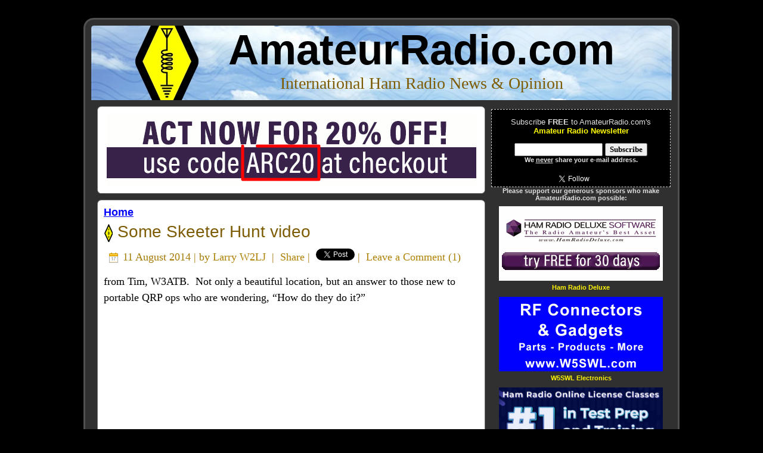

--- FILE ---
content_type: application/javascript; charset=UTF-8
request_url: https://www.amateurradio.com/cdn-cgi/challenge-platform/h/b/scripts/jsd/d251aa49a8a3/main.js?
body_size: 7673
content:
window._cf_chl_opt={AKGCx8:'b'};~function(W6,fq,fC,fT,fx,fm,fZ,fO,W0,W1){W6=P,function(a,G,Ws,W5,f,W){for(Ws={a:502,G:462,f:422,W:441,U:349,Y:294,B:450,N:469,J:490,k:301},W5=P,f=a();!![];)try{if(W=-parseInt(W5(Ws.a))/1+-parseInt(W5(Ws.G))/2*(-parseInt(W5(Ws.f))/3)+-parseInt(W5(Ws.W))/4*(-parseInt(W5(Ws.U))/5)+-parseInt(W5(Ws.Y))/6+parseInt(W5(Ws.B))/7*(-parseInt(W5(Ws.N))/8)+-parseInt(W5(Ws.J))/9+parseInt(W5(Ws.k))/10,G===W)break;else f.push(f.shift())}catch(U){f.push(f.shift())}}(g,612416),fq=this||self,fC=fq[W6(443)],fT=null,fx=fn(),fm=function(Ux,Un,Ue,Uj,Uc,UD,Wk,G,f,W,U){return Ux={a:480,G:517,f:470,W:364},Un={a:401,G:298,f:347,W:346,U:418,Y:435,B:389,N:361,J:350,k:461,A:399,R:351,I:296,H:401,h:500,F:473,b:380,d:333,o:488,K:492,L:477,E:401,Q:331,s:423,X:504,C:330,T:463,v:423,S:520,l:300,D:337,c:403,j:360,y:360},Ue={a:477,G:366,f:494},Uj={a:296,G:494,f:408,W:480,U:360,Y:352,B:376,N:384,J:356,k:376,A:384,R:384,I:466,H:333,h:333,F:461,b:472,d:517,o:365,K:346,L:466,E:505,Q:463,s:306,X:432,C:360,T:368,v:401,S:513,l:333,D:431,c:401,j:352,y:466,e:414,n:466,x:424,i:404,m:333,Z:400,O:447,z:368,V:466,M:503,g0:430,g1:333,g2:321,g3:333,g4:333,g5:331,g6:415,g7:337},Uc={a:331},UD={a:432,G:360},Wk=W6,G={'ktTAG':function(Y,B){return Y==B},'gnLdi':function(Y,B){return Y<B},'uYMJB':Wk(Ux.a),'MyANx':function(Y,B){return Y+B},'vgzQz':function(Y,B){return Y(B)},'ldOVt':Wk(Ux.G),'GBLQy':function(Y,B){return Y<B},'KKdAW':function(Y,B){return Y(B)},'pmgje':function(Y,B){return Y>B},'aUaiQ':function(Y,B){return B&Y},'ODFGi':function(Y,B){return Y(B)},'qgUTa':function(Y,B){return B==Y},'uxgTA':function(Y,B){return Y<B},'fiCwO':function(Y,B){return B==Y},'hPzaF':function(Y,B){return Y-B},'IvXiU':function(Y,B){return Y|B},'hupxE':function(Y,B){return Y-B},'pmzum':function(Y,B){return Y(B)},'QpddQ':function(Y,B){return Y<<B},'VbAWK':function(Y,B){return B&Y},'vnRJv':function(Y,B){return Y-B},'glxTE':function(Y,B){return Y-B},'AJuWi':function(Y,B){return Y-B},'rXFwz':function(Y,B){return B==Y},'txxGT':function(Y,B){return B==Y},'UbfRx':function(Y,B){return B!=Y},'LXYnX':function(Y,B){return Y*B},'RQnop':function(Y,B){return Y!=B},'lihHj':function(Y,B){return Y(B)},'KRJWl':function(Y,B){return B!=Y},'fYlta':function(Y,B){return Y<B},'KyNSl':function(Y,B){return Y(B)},'dmetY':function(Y,B){return Y>B},'YIdat':function(Y,B){return B!=Y},'soQvB':function(Y,B){return Y(B)},'sKJix':function(Y,B){return Y<B},'KqzZn':function(Y,B){return B!=Y},'jjlYs':function(Y,B){return Y<B},'Zbvce':function(Y,B){return Y(B)},'TrNgV':function(Y,B){return Y+B}},f=String[Wk(Ux.f)],W={'h':function(Y,Wu){return Wu=Wk,G[Wu(Uc.a)](null,Y)?'':W.g(Y,6,function(B,Wt){return Wt=Wu,Wt(UD.a)[Wt(UD.G)](B)})},'g':function(Y,B,N,Wp,J,A,R,I,H,F,o,K,L,E,Q,s,X,C){if(Wp=Wk,Y==null)return'';for(A={},R={},I='',H=2,F=3,o=2,K=[],L=0,E=0,Q=0;G[Wp(Uj.a)](Q,Y[Wp(Uj.G)]);Q+=1)if(G[Wp(Uj.f)]===Wp(Uj.W)){if(s=Y[Wp(Uj.U)](Q),Object[Wp(Uj.Y)][Wp(Uj.B)][Wp(Uj.N)](A,s)||(A[s]=F++,R[s]=!0),X=G[Wp(Uj.J)](I,s),Object[Wp(Uj.Y)][Wp(Uj.k)][Wp(Uj.A)](A,X))I=X;else{if(Object[Wp(Uj.Y)][Wp(Uj.k)][Wp(Uj.R)](R,I)){if(256>I[Wp(Uj.I)](0)){for(J=0;J<o;L<<=1,B-1==E?(E=0,K[Wp(Uj.H)](N(L)),L=0):E++,J++);for(C=I[Wp(Uj.I)](0),J=0;8>J;L=1&C|L<<1.58,B-1==E?(E=0,K[Wp(Uj.h)](G[Wp(Uj.F)](N,L)),L=0):E++,C>>=1,J++);}else if(G[Wp(Uj.b)]===Wp(Uj.d)){for(C=1,J=0;G[Wp(Uj.o)](J,o);L=C|L<<1.22,E==B-1?(E=0,K[Wp(Uj.H)](G[Wp(Uj.K)](N,L)),L=0):E++,C=0,J++);for(C=I[Wp(Uj.L)](0),J=0;G[Wp(Uj.E)](16,J);L=L<<1|G[Wp(Uj.Q)](C,1),B-1==E?(E=0,K[Wp(Uj.H)](G[Wp(Uj.s)](N,L)),L=0):E++,C>>=1,J++);}else return Wp(Uj.X)[Wp(Uj.C)](G);H--,G[Wp(Uj.T)](0,H)&&(H=Math[Wp(Uj.v)](2,o),o++),delete R[I]}else for(C=A[I],J=0;G[Wp(Uj.S)](J,o);L=1&C|L<<1,B-1==E?(E=0,K[Wp(Uj.l)](N(L)),L=0):E++,C>>=1,J++);I=(H--,G[Wp(Uj.D)](0,H)&&(H=Math[Wp(Uj.c)](2,o),o++),A[X]=F++,String(s))}}else return null;if(I!==''){if(Object[Wp(Uj.j)][Wp(Uj.k)][Wp(Uj.N)](R,I)){if(256>I[Wp(Uj.y)](0)){for(J=0;J<o;L<<=1,E==G[Wp(Uj.e)](B,1)?(E=0,K[Wp(Uj.l)](N(L)),L=0):E++,J++);for(C=I[Wp(Uj.n)](0),J=0;8>J;L=G[Wp(Uj.x)](L<<1.02,C&1.22),E==G[Wp(Uj.i)](B,1)?(E=0,K[Wp(Uj.m)](G[Wp(Uj.Z)](N,L)),L=0):E++,C>>=1,J++);}else{for(C=1,J=0;J<o;L=G[Wp(Uj.O)](L,1)|C,G[Wp(Uj.z)](E,B-1)?(E=0,K[Wp(Uj.m)](N(L)),L=0):E++,C=0,J++);for(C=I[Wp(Uj.V)](0),J=0;16>J;L=L<<1.17|G[Wp(Uj.M)](C,1),E==G[Wp(Uj.g0)](B,1)?(E=0,K[Wp(Uj.g1)](G[Wp(Uj.F)](N,L)),L=0):E++,C>>=1,J++);}H--,H==0&&(H=Math[Wp(Uj.v)](2,o),o++),delete R[I]}else for(C=A[I],J=0;J<o;L=1&C|L<<1.55,E==G[Wp(Uj.g2)](B,1)?(E=0,K[Wp(Uj.g3)](N(L)),L=0):E++,C>>=1,J++);H--,0==H&&o++}for(C=2,J=0;J<o;L=G[Wp(Uj.O)](L,1)|C&1,E==B-1?(E=0,K[Wp(Uj.g4)](N(L)),L=0):E++,C>>=1,J++);for(;;)if(L<<=1,G[Wp(Uj.g5)](E,G[Wp(Uj.g6)](B,1))){K[Wp(Uj.g1)](N(L));break}else E++;return K[Wp(Uj.g7)]('')},'j':function(Y,Uy,Wr){return Uy={a:318,G:339,f:466},Wr=Wk,G[Wr(Ue.a)](null,Y)?'':G[Wr(Ue.G)]('',Y)?null:W.i(Y[Wr(Ue.f)],32768,function(B,WA){return WA=Wr,WA(Uy.a)!==WA(Uy.G)?Y[WA(Uy.f)](B):f[WA(Uy.f)](W)})},'i':function(Y,B,N,WR,J,A,R,I,H,F,o,K,L,E,Q,s,S,X,C,T){for(WR=Wk,J=[],A=4,R=4,I=3,H=[],K=N(0),L=B,E=1,F=0;3>F;J[F]=F,F+=1);for(Q=0,s=Math[WR(Un.a)](2,2),o=1;G[WR(Un.G)](o,s);)if(WR(Un.f)!==WR(Un.f))G[WR(Un.W)](K,WR(Un.U)+W[WR(Un.Y)]);else for(X=WR(Un.B)[WR(Un.N)]('|'),C=0;!![];){switch(X[C++]){case'0':Q|=G[WR(Un.J)](0<T?1:0,o);continue;case'1':L>>=1;continue;case'2':L==0&&(L=B,K=G[WR(Un.k)](N,E++));continue;case'3':o<<=1;continue;case'4':T=K&L;continue}break}switch(Q){case 0:for(Q=0,s=Math[WR(Un.a)](2,8),o=1;G[WR(Un.A)](o,s);T=L&K,L>>=1,L==0&&(L=B,K=G[WR(Un.R)](N,E++)),Q|=(G[WR(Un.I)](0,T)?1:0)*o,o<<=1);S=f(Q);break;case 1:for(Q=0,s=Math[WR(Un.H)](2,16),o=1;G[WR(Un.h)](o,s);T=L&K,L>>=1,0==L&&(L=B,K=N(E++)),Q|=(G[WR(Un.F)](0,T)?1:0)*o,o<<=1);S=G[WR(Un.b)](f,Q);break;case 2:return''}for(F=J[3]=S,H[WR(Un.d)](S);;){if(G[WR(Un.o)](E,Y))return'';for(Q=0,s=Math[WR(Un.H)](2,I),o=1;G[WR(Un.K)](o,s);T=K&L,L>>=1,G[WR(Un.L)](0,L)&&(L=B,K=N(E++)),Q|=(0<T?1:0)*o,o<<=1);switch(S=Q){case 0:for(Q=0,s=Math[WR(Un.E)](2,8),o=1;s!=o;T=L&K,L>>=1,G[WR(Un.Q)](0,L)&&(L=B,K=G[WR(Un.s)](N,E++)),Q|=(G[WR(Un.X)](0,T)?1:0)*o,o<<=1);J[R++]=f(Q),S=R-1,A--;break;case 1:for(Q=0,s=Math[WR(Un.E)](2,16),o=1;G[WR(Un.C)](o,s);T=G[WR(Un.T)](K,L),L>>=1,L==0&&(L=B,K=G[WR(Un.v)](N,E++)),Q|=(G[WR(Un.S)](0,T)?1:0)*o,o<<=1);J[R++]=G[WR(Un.l)](f,Q),S=R-1,A--;break;case 2:return H[WR(Un.D)]('')}if(A==0&&(A=Math[WR(Un.E)](2,I),I++),J[S])S=J[S];else if(S===R)S=G[WR(Un.c)](F,F[WR(Un.j)](0));else return null;H[WR(Un.d)](S),J[R++]=F+S[WR(Un.y)](0),A--,F=S,A==0&&(A=Math[WR(Un.a)](2,I),I++)}}},U={},U[Wk(Ux.W)]=W.h,U}(),fZ={},fZ[W6(497)]='o',fZ[W6(385)]='s',fZ[W6(514)]='u',fZ[W6(323)]='z',fZ[W6(393)]='n',fZ[W6(512)]='I',fZ[W6(453)]='b',fO=fZ,fq[W6(305)]=function(G,W,U,Y,Ya,YP,Yg,WF,B,J,A,R,I,H,h){if(Ya={a:437,G:304,f:363,W:345,U:334,Y:359,B:313,N:341,J:459,k:313,A:515,R:434,I:442,H:515,h:442,F:310,b:336,d:494,o:451,K:343,L:398,E:478,Q:391,s:334,X:493,C:486,T:485,v:335,S:311},YP={a:369,G:499,f:494,W:518,U:348},Yg={a:352,G:376,f:384,W:333},WF=W6,B={'MHZrV':function(F,o){return F<o},'sXCHs':function(F,o){return F===o},'jMSoC':function(F,o){return F(o)},'LthCA':WF(Ya.a),'dDACe':function(F,o){return o===F},'aTUbe':function(F,o){return o===F},'qCqDf':function(F,o,K,L){return F(o,K,L)},'YATbu':function(F,o){return o!==F},'lyFxZ':WF(Ya.G),'XhiHi':WF(Ya.f),'IHhgQ':function(F,o){return F+o},'MMdYv':function(F,o,K){return F(o,K)},'OwYtA':function(F,o){return F+o}},B[WF(Ya.W)](null,W)||B[WF(Ya.U)](void 0,W))return Y;for(J=B[WF(Ya.Y)](fM,W),G[WF(Ya.B)][WF(Ya.N)]&&(J=J[WF(Ya.J)](G[WF(Ya.k)][WF(Ya.N)](W))),J=G[WF(Ya.A)][WF(Ya.R)]&&G[WF(Ya.I)]?G[WF(Ya.H)][WF(Ya.R)](new G[(WF(Ya.h))](J)):function(F,Wd,o){for(Wd=WF,F[Wd(YP.a)](),o=0;B[Wd(YP.G)](o,F[Wd(YP.f)]);B[Wd(YP.W)](F[o],F[o+1])?F[Wd(YP.U)](o+1,1):o+=1);return F}(J),A='nAsAaAb'.split('A'),A=A[WF(Ya.F)][WF(Ya.b)](A),R=0;R<J[WF(Ya.d)];I=J[R],H=B[WF(Ya.o)](fV,G,W,I),A(H)?B[WF(Ya.K)](WF(Ya.L),B[WF(Ya.E)])?(h='s'===H&&!G[WF(Ya.Q)](W[I]),B[WF(Ya.s)](B[WF(Ya.X)],U+I)?N(U+I,H):h||N(B[WF(Ya.C)](U,I),W[I])):B[WF(Ya.Y)](G,B[WF(Ya.T)]):B[WF(Ya.v)](N,B[WF(Ya.S)](U,I),H),R++);return Y;function N(F,o,Wb){Wb=WF,Object[Wb(Yg.a)][Wb(Yg.G)][Wb(Yg.f)](Y,o)||(Y[o]=[]),Y[o][Wb(Yg.W)](F)}},W0=W6(387)[W6(361)](';'),W1=W0[W6(310)][W6(336)](W0),fq[W6(474)]=function(G,W,YY,Ww,U,Y,B,N,J){for(YY={a:438,G:494,f:439,W:452,U:327,Y:333,B:516,N:372},Ww=W6,U={'QgAdA':function(k,A){return A===k},'lgfNx':function(k,A){return k(A)},'CdqMS':function(k,A){return k+A}},Y=Object[Ww(YY.a)](W),B=0;B<Y[Ww(YY.G)];B++)if(N=Y[B],U[Ww(YY.f)]('f',N)&&(N='N'),G[N]){for(J=0;J<W[Y[B]][Ww(YY.G)];-1===G[N][Ww(YY.W)](W[Y[B]][J])&&(U[Ww(YY.U)](W1,W[Y[B]][J])||G[N][Ww(YY.Y)](U[Ww(YY.B)]('o.',W[Y[B]][J]))),J++);}else G[N]=W[Y[B]][Ww(YY.N)](function(k){return'o.'+k})},W3();function fj(Wn,Wa,a){return Wn={a:455,G:326},Wa=W6,a=fq[Wa(Wn.a)],Math[Wa(Wn.G)](+atob(a.t))}function fl(){return fS()!==null}function g(Yw){return Yw='uxgTA,undefined,Array,CdqMS,VbVYQ,sXCHs,JxtVG,jjlYs,DOMContentLoaded,ZkMAf,616764UsHuON,FcCDS,gnLdi,CnwA5,UbfRx,addEventListener,Zbvce,21982860DjHQOq,TpMZE,randomUUID,SbTjb,pRIb1,ODFGi,pnEcs,isArray,errorInfoObject,includes,OwYtA,random,Object,location,AKGCx8,aUjz8,contentDocument,dAbcm,Qekus,clientInformation,glxTE,toString,symbol,xhr-error,BTvJK,floor,lgfNx,XMLHttpRequest,LAMiS,KqzZn,ktTAG,href,push,aTUbe,MMdYv,bind,join,_cf_chl_opt,QJSRc,onerror,getOwnPropertyNames,HdqPv,YATbu,error on cf_chl_props,dDACe,KKdAW,DrOUZ,splice,1950340sOBIDQ,LXYnX,lihHj,prototype,style,[native code],WDXTV,MyANx,open,NOLsw,jMSoC,charAt,split,cloudflare-invisible,d.cookie,QMLieagxEPTz,GBLQy,txxGT,yoflR,qgUTa,sort,JMkku,POST,map,vHHMA,/b/ov1/0.7534388180935034:1769484528:IjoKKg4JJbKhhEZtro-hBSf-5-ZkJYgGkhH5qBahwqs/,/cdn-cgi/challenge-platform/h/,hasOwnProperty,pGFSU,removeChild,EgGxZ,KyNSl,catch,api,iframe,call,string,1|0|7|2|3|4|5|6,_cf_chl_opt;JJgc4;PJAn2;kJOnV9;IWJi4;OHeaY1;DqMg0;FKmRv9;LpvFx1;cAdz2;PqBHf2;nFZCC5;ddwW5;pRIb1;rxvNi8;RrrrA2;erHi9,error,4|1|2|0|3,ymfQJ,isNaN,/invisible/jsd,number,JBxy9,kqsXr,ZwGYs,function,sWbMj,RQnop,pmzum,pow,jsd,TrNgV,hupxE,chctx,ontimeout,getPrototypeOf,uYMJB,DpWet,SSTpq3,LpPth,jAFMM,1|6|0|9|5|2|4|8|3|7,hPzaF,AJuWi,Function,navigator,http-code:,LUfuw,onreadystatechange,AHluP,5793XKaWxK,soQvB,IvXiU,display: none,kwsIy,ChiQw,FhNaG,log,vnRJv,fiCwO,b63s72lArP0p+uFDRiVxCyt-vSQWUq5cHGOYdL$g9E1zfKXko4BnJNjwmI8TZMeah,GbQJG,from,status,body,success,keys,QgAdA,TYlZ6,4DVOoXS,Set,document,JhoJI,parent,AdeF3,QpddQ,YoGhJ,narve,501753AgXogM,qCqDf,indexOf,boolean,readyState,__CF$cv$params,contentWindow,onload,fyJJV,concat,appendChild,vgzQz,1198dlcpcF,aUaiQ,detail,pRPBg,charCodeAt,tabIndex,stringify,128zfnqsA,fromCharCode,timeout,ldOVt,fYlta,rxvNi8,send,sid,rXFwz,lyFxZ,loading,kqskb,pkLOA2,VJjpo,8|0|9|5|2|4|1|6|3|7,LRmiB4,LthCA,IHhgQ,YusfE,dmetY,nxTOJ,6369669AeTupC,OQPPZ,YIdat,XhiHi,length,orbSo,source,object,createElement,MHZrV,KRJWl,Oixgf,1175208sWUbfC,VbAWK,sKJix,pmgje,postMessage,event,now,DeKPj,pgCjw,/jsd/oneshot/d251aa49a8a3/0.7534388180935034:1769484528:IjoKKg4JJbKhhEZtro-hBSf-5-ZkJYgGkhH5qBahwqs/,bigint'.split(','),g=function(){return Yw},g()}function P(a,G,f,W){return a=a-292,f=g(),W=f[a],W}function fc(G,We,WP,f,W){return We={a:373,G:373,f:312},WP=W6,f={},f[WP(We.a)]=function(U,Y){return U<Y},W=f,W[WP(We.G)](Math[WP(We.f)](),G)}function fv(a,WC,Wq,W7,G,f){WC={a:344,G:358,f:465},Wq={a:397},W7=W6,G={'NOLsw':function(W,U,Y){return W(U,Y)},'pRPBg':W7(WC.a)},f=W2(),fe(f.r,function(W,W8){W8=W7,typeof a===W8(Wq.a)&&a(W),fD()}),f.e&&G[W7(WC.G)](fi,G[W7(WC.f)],f.e)}function fV(G,W,U,UV,WH,Y,B,N,J,k){for(UV={a:413,G:361,f:515,W:421,U:308,Y:397,B:319,N:497,J:397,k:381},WH=W6,Y={'AHluP':function(A,R){return R===A},'Qekus':function(A,R,I){return A(R,I)}},B=WH(UV.a)[WH(UV.G)]('|'),N=0;!![];){switch(B[N++]){case'0':if(J==null)return J===void 0?'u':'x';continue;case'1':continue;case'2':if(J===G[WH(UV.f)])return'D';continue;case'3':k=typeof J;continue;case'4':if(Y[WH(UV.W)](!0,J))return'T';continue;case'5':if(G[WH(UV.f)][WH(UV.U)](J))return'a';continue;case'6':try{J=W[U]}catch(A){return'i'}continue;case'7':return WH(UV.Y)==k?Y[WH(UV.B)](fz,G,J)?'N':'f':fO[k]||'?';case'8':if(!1===J)return'F';continue;case'9':if(WH(UV.N)==typeof J)try{if(WH(UV.J)==typeof J[WH(UV.k)])return J[WH(UV.k)](function(){}),'p'}catch(R){}continue}break}}function fy(Wm,WG,a,G,f,W){return Wm={a:367,G:326,f:508,W:307},WG=W6,a={'yoflR':function(U){return U()},'pnEcs':function(U,Y){return U>Y}},G=3600,f=a[WG(Wm.a)](fj),W=Math[WG(Wm.G)](Date[WG(Wm.f)]()/1e3),a[WG(Wm.W)](W-f,G)?![]:!![]}function W2(YN,Wo,f,W,U,Y,B,N){f=(YN={a:320,G:417,f:498,W:383,U:353,Y:425,B:467,N:436,J:460,k:456,A:426,R:501,I:519,H:317,h:436,F:378},Wo=W6,{'kwsIy':function(J,k,A,R,I){return J(k,A,R,I)},'Oixgf':Wo(YN.a),'JxtVG':Wo(YN.G)});try{return W=fC[Wo(YN.f)](Wo(YN.W)),W[Wo(YN.U)]=Wo(YN.Y),W[Wo(YN.B)]='-1',fC[Wo(YN.N)][Wo(YN.J)](W),U=W[Wo(YN.k)],Y={},Y=pRIb1(U,U,'',Y),Y=f[Wo(YN.A)](pRIb1,U,U[f[Wo(YN.R)]]||U[f[Wo(YN.I)]],'n.',Y),Y=pRIb1(U,W[Wo(YN.H)],'d.',Y),fC[Wo(YN.h)][Wo(YN.F)](W),B={},B.r=Y,B.e=null,B}catch(J){return N={},N.r={},N.e=J,N}}function fe(a,G,U5,U3,U0,WM,WV,Wf,f,W,U,Y,B,N,J){for(U5={a:511,G:418,f:324,W:483,U:361,Y:455,B:457,N:357,J:371,k:449,A:375,R:338,I:315,H:409,h:355,F:314,b:314,d:332,o:314,K:382,L:471,E:406,Q:328,s:340,X:475,C:364,T:468,v:396,S:419,l:429,D:338},U3={a:295},U0={a:433,G:487},WM={a:471},WV={a:435,G:482,f:437,W:412,U:489,Y:458},Wf=W6,f={'narve':function(k,A){return k+A},'DpWet':Wf(U5.a),'WDXTV':function(k){return k()},'FcCDS':function(k,A){return k+A},'ZwGYs':Wf(U5.G),'LUfuw':Wf(U5.f)},W=Wf(U5.W)[Wf(U5.U)]('|'),U=0;!![];){switch(W[U++]){case'0':Y=fq[Wf(U5.Y)];continue;case'1':N[Wf(U5.B)]=function(WW){WW=Wf,N[WW(WV.a)]>=200&&N[WW(WV.a)]<300?J[WW(WV.G)](G,WW(WV.f)):J[WW(WV.W)](G,J[WW(WV.U)](J[WW(WV.Y)],N[WW(WV.a)]))};continue;case'2':N[Wf(U5.N)](Wf(U5.J),f[Wf(U5.k)](f[Wf(U5.k)](Wf(U5.A),fq[Wf(U5.R)][Wf(U5.I)]),f[Wf(U5.H)])+Y.r);continue;case'3':B={'t':f[Wf(U5.h)](fj),'lhr':fC[Wf(U5.F)]&&fC[Wf(U5.b)][Wf(U5.d)]?fC[Wf(U5.o)][Wf(U5.d)]:'','api':Y[Wf(U5.K)]?!![]:![],'c':fl(),'payload':a};continue;case'4':Y[Wf(U5.K)]&&(N[Wf(U5.L)]=5e3,N[Wf(U5.E)]=function(WU){WU=Wf,G(WU(WM.a))});continue;case'5':N=new fq[(Wf(U5.Q))]();continue;case'6':N[Wf(U5.s)]=function(WY){WY=Wf,J[WY(U0.a)](G,J[WY(U0.G)])};continue;case'7':N[Wf(U5.X)](fm[Wf(U5.C)](JSON[Wf(U5.T)](B)));continue;case'8':J={'VJjpo':function(k,A){return k(A)},'jAFMM':function(k,A){return k(A)},'nxTOJ':function(k,A,WB){return WB=Wf,f[WB(U3.a)](k,A)},'fyJJV':f[Wf(U5.v)],'GbQJG':function(k,A){return k(A)},'YusfE':f[Wf(U5.S)]};continue;case'9':console[Wf(U5.l)](fq[Wf(U5.D)]);continue}break}}function W3(YR,YA,WK,a,G,f,W,U){if(YR={a:479,G:455,f:302,W:454,U:329,Y:299,B:292,N:420},YA={a:411,G:454,f:479,W:420,U:342},WK=W6,a={'LpPth':function(Y,B){return B!==Y},'HdqPv':function(Y){return Y()},'TpMZE':function(Y,B){return Y!==B},'LAMiS':WK(YR.a)},G=fq[WK(YR.G)],!G)return;if(!fy())return;(f=![],W=function(){if(!f){if(f=!![],!fy())return;fv(function(Y){W4(G,Y)})}},a[WK(YR.f)](fC[WK(YR.W)],a[WK(YR.U)]))?W():fq[WK(YR.Y)]?fC[WK(YR.Y)](WK(YR.B),W):(U=fC[WK(YR.N)]||function(){},fC[WK(YR.N)]=function(WL){WL=WK,U(),a[WL(YA.a)](fC[WL(YA.G)],WL(YA.f))&&(fC[WL(YA.W)]=U,a[WL(YA.U)](W))})}function fS(Wv,W9,G,f,W,U){return Wv={a:325,G:428,f:393,W:455},W9=W6,G={},G[W9(Wv.a)]=function(Y,B){return Y!==B},G[W9(Wv.G)]=W9(Wv.f),f=G,W=fq[W9(Wv.W)],!W?null:(U=W.i,f[W9(Wv.a)](typeof U,f[W9(Wv.G)])||U<30)?null:U}function fi(U,Y,U9,WJ,B,N,J,k,A,R,I,H,h,F,b,d){if(U9={a:377,G:510,f:375,W:427,U:392,Y:446,B:440,N:386,J:361,k:377,A:377,R:510,I:338,H:315,h:374,F:455,b:357,d:371,o:471,K:406,L:297,E:410,Q:338,s:410,X:484,C:338,T:481,v:316,S:394,l:309,D:405,c:496,j:402,y:475,e:364,n:328},WJ=W6,B={},B[WJ(U9.a)]=function(o,K){return o+K},B[WJ(U9.G)]=WJ(U9.f),B[WJ(U9.W)]=WJ(U9.U),N=B,!fc(0))return![];k=(J={},J[WJ(U9.Y)]=U,J[WJ(U9.B)]=Y,J);try{for(A=WJ(U9.N)[WJ(U9.J)]('|'),R=0;!![];){switch(A[R++]){case'0':I=N[WJ(U9.k)](N[WJ(U9.A)](N[WJ(U9.R)],fq[WJ(U9.I)][WJ(U9.H)])+WJ(U9.h),H.r)+N[WJ(U9.W)];continue;case'1':H=fq[WJ(U9.F)];continue;case'2':d[WJ(U9.b)](WJ(U9.d),I);continue;case'3':d[WJ(U9.o)]=2500;continue;case'4':d[WJ(U9.K)]=function(){};continue;case'5':F=(h={},h[WJ(U9.L)]=fq[WJ(U9.I)][WJ(U9.L)],h[WJ(U9.E)]=fq[WJ(U9.Q)][WJ(U9.s)],h[WJ(U9.X)]=fq[WJ(U9.C)][WJ(U9.X)],h[WJ(U9.T)]=fq[WJ(U9.Q)][WJ(U9.v)],h[WJ(U9.S)]=fx,h);continue;case'6':b={},b[WJ(U9.l)]=k,b[WJ(U9.D)]=F,b[WJ(U9.c)]=WJ(U9.j),d[WJ(U9.y)](fm[WJ(U9.e)](b));continue;case'7':d=new fq[(WJ(U9.n))]();continue}break}}catch(o){}}function fn(U6,WN){return U6={a:303,G:303},WN=W6,crypto&&crypto[WN(U6.a)]?crypto[WN(U6.G)]():''}function fD(Wj,Wg,a,G){if(Wj={a:491,G:509},Wg=W6,a={'OQPPZ':function(f){return f()},'DeKPj':function(f,W,U){return f(W,U)}},G=a[Wg(Wj.a)](fS),null===G)return;fT=(fT&&clearTimeout(fT),a[Wg(Wj.G)](setTimeout,function(){fv()},1e3*G))}function fM(G,UM,Wh,f){for(UM={a:459,G:438,f:407},Wh=W6,f=[];G!==null;f=f[Wh(UM.a)](Object[Wh(UM.G)](G)),G=Object[Wh(UM.f)](G));return f}function W4(f,W,Yd,WE,U,Yb,J,k,Y,B){if(Yd={a:382,G:379,f:293,W:444,U:397,Y:395,B:344,N:437,J:496,k:362,A:476,R:507,I:445,H:506,h:388,F:464,b:445},WE=W6,U={'kqsXr':function(N){return N()},'EgGxZ':function(N,J){return N===J}},!f[WE(Yd.a)]){if(U[WE(Yd.G)](WE(Yd.f),WE(Yd.W)))Yb={a:390,G:495,f:370},J={'ymfQJ':WE(Yd.U),'orbSo':function(A,R){return A(R)},'JMkku':function(A){return A()}},k=U[WE(Yd.Y)](B),N(k.r,function(d,WQ){WQ=WE,typeof I===J[WQ(Yb.a)]&&J[WQ(Yb.G)](F,d),J[WQ(Yb.f)](h)}),k.e&&I(WE(Yd.B),k.e);else return}W===WE(Yd.N)?(Y={},Y[WE(Yd.J)]=WE(Yd.k),Y[WE(Yd.A)]=f.r,Y[WE(Yd.R)]=WE(Yd.N),fq[WE(Yd.I)][WE(Yd.H)](Y,'*')):(B={},B[WE(Yd.J)]=WE(Yd.k),B[WE(Yd.A)]=f.r,B[WE(Yd.R)]=WE(Yd.h),B[WE(Yd.F)]=W,fq[WE(Yd.b)][WE(Yd.H)](B,'*'))}function fz(f,W,Um,WI,U,Y){return Um={a:448,G:416,f:448,W:352,U:322,Y:384,B:452,N:354},WI=W6,U={},U[WI(Um.a)]=function(B,N){return B<N},Y=U,W instanceof f[WI(Um.G)]&&Y[WI(Um.f)](0,f[WI(Um.G)][WI(Um.W)][WI(Um.U)][WI(Um.Y)](W)[WI(Um.B)](WI(Um.N)))}}()